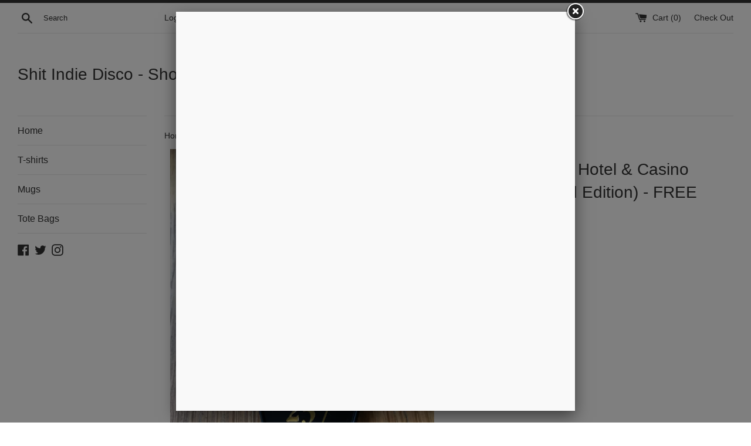

--- FILE ---
content_type: text/html; charset=UTF-8
request_url: https://popup4.lifterpopup.com/modals/view/26451/false
body_size: 482
content:
<!DOCTYPE html>
<html>
<head>

<!-- jvvj -->


<link rel="stylesheet" type="text/css" href="/css/bootstrap2.3.2-signup-form.css" /><style type="text/css">
/*Chrome scrollbar fix. Replace with custom transparency js file*/
body { 
    background-color: transparent !important;
}
/*End Chrome scrollbar fix*/

.alert, .alert-error {
    margin:0 !important;
    position: absolute;
    right: 0px;
    left: 0px;
    top: 0px;
    border-radius:0px;
}
body {
    background-color: #fff;
    margin: 0;
    padding: 0;
    background-repeat:no-repeat;
}
#modal-wrapper {
    z-index: 9999999 !important;
}
#content {
    width: 100%;
    position: absolute;
    top: 0px;
}
#form {
    width:100%;
    text-align: center;
    position: absolute;
    bottom: 0;
}
input[type="text"] {
    position: relative;
    top: 5px;
    border-radius: 0;
}
input[type="submit"] {
    padding: 3px 5px 3px 5px;
    border-radius: 0;
}

/*version 3*/
input[type="text"], input[type="text"]:focus {
box-shadow: none;
}
input[type="text"] {
    padding: 5px 5px 5px 5px;
    background-color: #eee;
    box-shadow: inset 1px 1px 1px 0px #d0d0d0;
}
input[type="submit"] {
    padding: 5px 9px 5px 9px;
    background-color: #eee;
}
input[type="text"], input[type="text"]:focus {
    border: 1px solid #eee;
}
input[type="submit"] {
    border: 1px solid #d0d0d0;
    background-color: #d0d0d0;
}
/*end version 3*/

/*font */
/* end font */

#form div {
        display: inline;
        
}
img {
        max-width:100%;
    height:auto;
    }
@media screen and (max-width: 30.000em) {
    input[type="text"], input[type="submit"] {
        padding: 2px 4px 2px 4px;
        font-size: .9em;
    }

}
@media screen and (max-width: 26.000em) {
/*    #form {
        margin-bottom: 0px;
        bottom: 5px;
        right: 0;
    }*/
    #form {
        margin-bottom: 5px;
    }
    #modal-wrapper {
        margin: 0;
        padding: 0;
    }
    input[type="text"] {
        width: 50%;
    }
    input[type="text"], input[type="submit"] {
        padding: 1px 3px 1px 3px;
        font-size: .8em;
    }
}
@media screen and (max-width: 18.000em) {
    input[type="text"], input[type="submit"] {
        padding: 0px 1px 0px 1px;
        font-size: .7em;
    }
}

</style>
<script type="text/javascript" src="/js/jquery-1.8.3.min.js"></script></head>
<body>
        
         
    
                        <img src="//popup.lifterapps.com/img/uploads3/1612350813175.jpg" alt="Pop-Up Window Image">
            

     <div id="modal-wrapper">
        </div>
    
    
</body>
</html>

